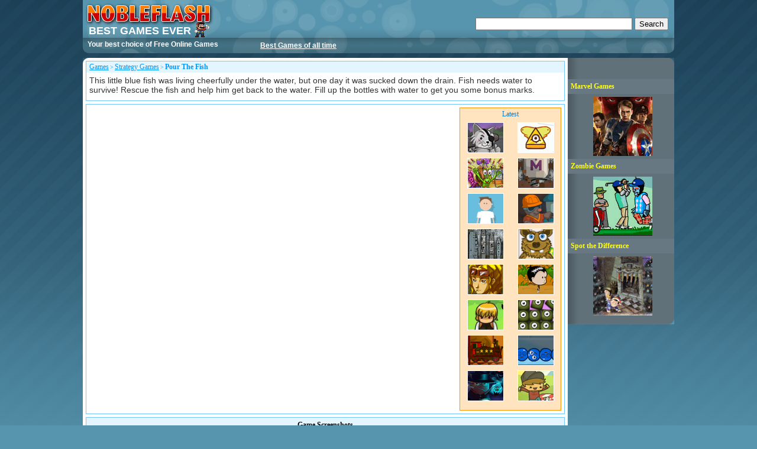

--- FILE ---
content_type: text/html
request_url: https://www.nobleflash.com/game/pour-the-fish.html
body_size: 5383
content:
<!DOCTYPE html PUBLIC "-//W3C//DTD XHTML 1.1//EN"
"http://www.w3.org/TR/xhtml11/DTD/xhtml11.dtd">
<html xmlns="http://www.w3.org/1999/xhtml" xml:lang="en" lang="en" xmlns:og="http://opengraphprotocol.org/schema/"
xmlns:fb="http://www.facebook.com/2008/fbml">
<head>
<title>Best Games Ever - Pour The Fish - Play Free Online</title>
<meta http-equiv="Content-Type" content="text/html; charset=utf-8" />
<meta name="keywords" content="Pour The Fish,Strategy Games,best games, best games ever, play free online,best free games,flash games,best browser games,funniest games" />
<meta name="description" content="This little blue fish was living cheerfully under the water, but one day it was sucked down the drain. Fish needs water to survive! Rescue the fish and help him get back to the water. Fill up the bottles with water to get you some bonus marks." />
<meta http-equiv="cache-control" content="no-cache" />
<!-- yahoo verify -->
<meta name="y_key" content="6d212daa2a2544aa"/>
<!-- yahoo verify -->
<!-- google verify -->
<meta name="verify-v1" content="8b2VbVrInSKa89OchMQfkFVXSBA4yyI92pPcQJ/fh9g=" />
<!-- google verify -->
<meta property="fb:app_id" content="121203671274440"/>
<script type="text/javascript" src="http://apis.google.com/js/plusone.js"></script>
<link rel='stylesheet' type='text/css' href='https://www.nobleflash.com/plugins/site/themes/nobleflash_201403/style.css' />
<link rel="alternate" type="application/rss+xml" title="New Games at NobleFlash.com"  href="http://feeds2.feedburner.com/NewGamesAtNobleFlash" />

<META NAME="ROBOTS" CONTENT="INDEX, FOLLOW">
<link rel="image_src" href=""/>
<meta property="og:title" content="Best Games Ever - Pour The Fish"/>
<meta property="og:type" content="game"/>
<meta property="og:image" content="http://www.nobleflash.com/img/"/>
<meta property="og:url" content="http://nobleflash.com/game/pour-the-fish.html"/>
<link rel="canonical" href="http://nobleflash.com/game/pour-the-fish.html"/> 
<script async src="https://pagead2.googlesyndication.com/pagead/js/adsbygoogle.js?client=ca-pub-3461745187800431"
     crossorigin="anonymous"></script>
</head>
<body>
<div class='bg2'></div><div class='container'>
<div class='top_banner'>
<div class='header'>
<div class="header_logo">
<a href='https://www.nobleflash.com/'><img src='https://www.nobleflash.com/plugins/site/themes/nobleflash_201403/images/logo224x46.png' alt='Best Games' width='224px' height='46px' /></a>
<h1><a href='https://www.nobleflash.com/'>BEST GAMES EVER</a></h1>

<span class="thumbup"><img src='https://www.nobleflash.com/plugins/site/themes/nobleflash_201403/images/mario-thumbs-up.gif' alt="thumb up" width="28" height="28"/></span>
</div>
<div class="header_social">
<div class='panel_addthis'>
<ul>
<li><g:plusone size="small" href="http://www.nobleflash.com/"></g:plusone></li>
<li><div class="fb-like" data-href="http://www.nobleflash.com/" data-send="false" data-layout="button_count" data-width="50" data-show-faces="false"></div></li>
<div class="clear"></div>
</ul>
</div>
<div class='ads_search'>
<form action="http://www.nobleflash.com/search.html" id="cse-search-box">
<div>
<input type="hidden" name="cx" value="partner-pub-3461745187800431:tnyesj-94ok" />
<input type="hidden" name="cof" value="FORID:10" />
<input type="hidden" name="ie" value="ISO-8859-1" />
<input type="text" name="q" size="31" />
<input type="submit" name="sa" value="Search" />
</div>
</form>
<script type="text/javascript" src="http://www.google.com/cse/brand?form=cse-search-box&amp;lang=en"></script>
</div>
</div>    
<div class="clear"></div>
<h2>Your best choice of <strong>Free Online Games</strong></h2> <a class="top" href="http://www.nobleflash.com/best-games.html">Best Games of all time</a>
<div class='ads_links_468x15'>
<script type="text/javascript"><!--
google_ad_client = "pub-3461745187800431";
/* nobleflash-TopPage-link-468x15, created 3/17/09 */
google_ad_slot = "3452196213";
google_ad_width = 468;
google_ad_height = 15;
google_page_url = "http://nobleflash.com/game/pour-the-fish.html";
//-->
</script>
<script type="text/javascript"
src="http://pagead2.googlesyndication.com/pagead/show_ads.js">
</script>
</div>
</div>
</div>
<div class='panel_main_game'>
<div class='panel_left'>
<div class='cor_lt_10x10'></div>
<div class='panel_game'>
<div class='panel_game_info'><!-- panel_game_info start-->
<div class='panel_border'>
<div class='panel_label'>
<a href='http://www.nobleflash.com/'>Games</a><span class='symbol'>></span><a href='https://www.nobleflash.com/strategy-games.html'>Strategy Games</a><span class='symbol'>></span><h2>Pour The Fish</h2></div>
<div class="game_info">
<script type="text/javascript"><!--
google_ad_client = "ca-pub-3461745187800431";
/* nobleflash-GamePage-728x90, created 1/20/09 */
google_ad_slot = "1661638170";
google_ad_width = 728;
google_ad_height = 90;
google_page_url = "http://nobleflash.com/game/pour-the-fish.html";
//-->
</script>
<script type="text/javascript"
src="http://pagead2.googlesyndication.com/pagead/show_ads.js">
</script>	
<p>This little blue fish was living cheerfully under the water, but one day it was sucked down the drain. Fish needs water to survive! Rescue the fish and help him get back to the water. Fill up the bottles with water to get you some bonus marks.</p><div class='category_top'>
</div>  
</div><!-- game_info -->
</div>
</div><!-- panel_game_info end-->
<div class="clear"></div>
<center>
<div class='showGame'>
<div class='showGame_game2'><object><embed src="https://www.nobleflash.com/swf/pour-the-fish.swf" width="400" height="480" /></object><script src="https://unpkg.com/@ruffle-rs/ruffle"></script>
</div>
<div class='showGame_feature'>
<span class='title'>Latest</span>
<div class='panel_game_category_div'>
<ul class='banner'>
<li class='banner'><a href='https://www.nobleflash.com/game/bazoo-kitty.html'><img src='https://www.nobleflash.com/img/bazoo-kitty.png' alt='Bazookitty' title='Play Bazookitty' width='60' height='50' /></a></li>
<li class='banner'><a href='https://www.nobleflash.com/game/snail-bob-space.html'><img src='https://www.nobleflash.com/img/snail-bob-space.png' alt='Snail Bob 4 Space' title='Play Snail Bob 4 Space' width='60' height='50' /></a></li>
<li class='banner'><a href='https://www.nobleflash.com/game/avoid.html'><img src='https://www.nobleflash.com/img/avoid.png' alt='Avoid' title='Play Avoid' width='60' height='50' /></a></li>
<li class='banner'><a href='https://www.nobleflash.com/game/ship-sunk-3.html'><img src='https://www.nobleflash.com/img/ship-sunk-3.png' alt='Ship Sunk 3' title='Play Ship Sunk 3' width='60' height='50' /></a></li>
<li class='banner'><a href='https://www.nobleflash.com/game/scarlet-horizon.html'><img src='https://www.nobleflash.com/img/scarlet-horizon.png' alt='Scarlet Horizon' title='Play Scarlet Horizon' width='60' height='50' /></a></li>
<li class='banner'><a href='https://www.nobleflash.com/game/halfling-tycoon.html'><img src='https://www.nobleflash.com/img/halfling-tycoon.png' alt='Halfling Tycoon' title='Play Halfling Tycoon' width='60' height='50' /></a></li>
<li class='banner'><a href='https://www.nobleflash.com/game/train-steam-western.html'><img src='https://www.nobleflash.com/img/train-steam-western.png' alt='Train Steam Western' title='Play Train Steam Western' width='60' height='50' /></a></li>
<li class='banner'><a href='https://www.nobleflash.com/game/dracula-boom.html'><img src='https://www.nobleflash.com/img/dracula-boom.png' alt='Dracula Boom' title='Play Dracula Boom' width='60' height='50' /></a></li>
</ul>
<ul class='banner'>
<li class='banner'><a href='https://www.nobleflash.com/game/bubbleboy.html'><img src='https://www.nobleflash.com/img/bubbleboy.png' alt='Bubbleboy' title='Play Bubbleboy' width='60' height='50' /></a></li>
<li class='banner'><a href='https://www.nobleflash.com/game/midnight-miner.html'><img src='https://www.nobleflash.com/img/midnight-miner.png' alt='Midnight Miner' title='Play Midnight Miner' width='60' height='50' /></a></li>
<li class='banner'><a href='https://www.nobleflash.com/game/mrbob-gem-collector.html'><img src='https://www.nobleflash.com/img/mrbob-gem-collector.png' alt='Mr Bob Gem Collector' title='Play Mr Bob Gem Collector' width='60' height='50' /></a></li>
<li class='banner'><a href='https://www.nobleflash.com/game/catch-the-bones.html'><img src='https://www.nobleflash.com/img/catch-the-bones.png' alt='Catch The Bones' title='Play Catch The Bones' width='60' height='50' /></a></li>
<li class='banner'><a href='https://www.nobleflash.com/game/lollipop-craze.html'><img src='https://www.nobleflash.com/img/lollipop-craze.png' alt='Lollipop Craze' title='Play Lollipop Craze' width='60' height='50' /></a></li>
<li class='banner'><a href='https://www.nobleflash.com/game/cubium-level-pack.html'><img src='https://www.nobleflash.com/img/cubium-level-pack.png' alt='Cubium Level Pack' title='Play Cubium Level Pack' width='60' height='50' /></a></li>
<li class='banner'><a href='https://www.nobleflash.com/game/super-bouncy-quest.html'><img src='https://www.nobleflash.com/img/super-bouncy-quest.png' alt='Super Bouncy Quest' title='Play Super Bouncy Quest' width='60' height='50' /></a></li>
<li class='banner'><a href='https://www.nobleflash.com/game/super-adventure-pals.html'><img src='https://www.nobleflash.com/img/super-adventure-pals.png' alt='Super Adventure Pals' title='Play Super Adventure Pals' width='60' height='50' /></a></li>
</ul>
<div class='clear'></div>
</div>
</div>
<div class='clear'></div>
</div>
</center>
<div class='game_category'>
<div class='panel_border_more panel_border'>
<div class='panel_game_category'>
<script src="http://www.nobleflash.com/js/jquery-1.7.2.min.js"></script>
<script src="http://www.nobleflash.com/js/lightbox.js"></script>
<link href="http://www.nobleflash.com/css/lightbox.css" rel="stylesheet" />

<center>
<div class="imageRow">
<b>Game Screenshots</b>
<div class="set">
<div class="single first">
<a href="http://www.nobleflash.com/images/pour-the-fish-p1.jpg" rel="lightbox[pour-the-fish]"><img src="http://www.nobleflash.com/images/pour-the-fish-p1s.jpg" alt="Pour The Fish" width="150" height="150" /></a>
</div>
<div class="single">
<a href="http://www.nobleflash.com/images/pour-the-fish-p2.jpg" rel="lightbox[pour-the-fish]"><img src="http://www.nobleflash.com/images/pour-the-fish-p2s.jpg" alt="Pour The Fish" width="150" height="150" /></a>
</div>
<div class="single">
<a href="http://www.nobleflash.com/images/pour-the-fish-p3.jpg" rel="lightbox[pour-the-fish]"><img src="http://www.nobleflash.com/images/pour-the-fish-p3s.jpg" alt="Pour The Fish" width="150" height="150" /></a>
</div>
<div class="single">
<a href="http://www.nobleflash.com/images/pour-the-fish-p4.jpg" rel="lightbox[pour-the-fish]"><img src="http://www.nobleflash.com/images/pour-the-fish-p4s.jpg" alt="Pour The Fish" width="150" height="150" /></a>
</div>
<div class="single last">
<a href="http://www.nobleflash.com/images/pour-the-fish-p5.jpg" rel="lightbox[pour-the-fish]"><img src="http://www.nobleflash.com/images/pour-the-fish-p5s.jpg" alt="Pour The Fish" width="150" height="150" /></a>
</div>
</div>
</div>
</center>
<center>
<script type="text/javascript"><!--
google_ad_client = "ca-pub-3461745187800431";
/* nobleflash-GamePage-728x90, created 1/20/09 */
google_ad_slot = "1661638170";
google_ad_width = 728;
google_ad_height = 90;
google_page_url = "http://nobleflash.com/game/pour-the-fish.html";
//-->
</script>
<script type="text/javascript"
src="http://pagead2.googlesyndication.com/pagead/show_ads.js">
</script>

<div class='ads_gp_search'>
<form action="http://www.nobleflash.com/search.html" id="cse-search-box">
  <div>
    <input type="hidden" name="cx" value="partner-pub-3461745187800431:tnyesj-94ok" />
    <input type="hidden" name="cof" value="FORID:10" />
    <input type="hidden" name="ie" value="ISO-8859-1" />
    <input type="text" name="q" size="80" />
    <input type="submit" name="sa" value="Search" />
  </div>
</form>
<script type="text/javascript" src="http://www.google.com/cse/brand?form=cse-search-box&amp;lang=en"></script>
</div>
<div class="ads_link">
<script type="text/javascript"><!--
google_ad_client = "pub-3461745187800431";
/* nobleflash-GamePage-Link-728x15, created 11/8/09 */
google_ad_slot = "3462329356";
google_ad_width = 728;
google_ad_height = 15;
google_page_url = "http://nobleflash.com/game/pour-the-fish.html";
//-->
</script>
<script type="text/javascript"
src="http://pagead2.googlesyndication.com/pagead/show_ads.js">
</script>
</div>
</center>
<div class='panel_game_category_div'>
<b>If you liked Pour The Fish, you may also enjoy...</b>
<ul>
<li>
<a href='https://www.nobleflash.com/game/running-free.html'><img src='https://www.nobleflash.com/img/running-free.png' alt='Running Free' width='60' height='50' /></a>
<a href='https://www.nobleflash.com/game/running-free.html'>Running Free</a>
 </li>
<li>
<a href='https://www.nobleflash.com/game/2581/mcdonald.html'><img src='https://www.nobleflash.com/img/mcdonalds.png' alt='McDonald&#039;s VideoGame' width='60' height='50' /></a>
<a href='https://www.nobleflash.com/game/2581/mcdonald.html'>McDonald&#039;s VideoGame</a>
 </li>
<li>
<a href='https://www.nobleflash.com/game/car-park-challenge.html'><img src='https://www.nobleflash.com/img/car-park-challenge.png' alt='Airport parking' width='60' height='50' /></a>
<a href='https://www.nobleflash.com/game/car-park-challenge.html'>Airport parking</a>
 </li>
<li>
<a href='https://www.nobleflash.com/game/vex.html'><img src='https://www.nobleflash.com/img/vex.png' alt='Vex' width='60' height='50' /></a>
<a href='https://www.nobleflash.com/game/vex.html'>Vex</a>
 </li>
<li>
<a href='https://www.nobleflash.com/game/the-ice-temple.html'><img src='https://www.nobleflash.com/img/the-ice-temple.png' alt='Fireboy And Watergirl 3 - The Ice Template' width='60' height='50' /></a>
<a href='https://www.nobleflash.com/game/the-ice-temple.html'>Fireboy And Watergirl 3 - Th...</a>
 </li>
<li>
<a href='https://www.nobleflash.com/game/tu-46.html'><img src='https://www.nobleflash.com/img/tu-46.png' alt='TU46' width='60' height='50' /></a>
<a href='https://www.nobleflash.com/game/tu-46.html'>TU46</a>
 </li>
<li>
<a href='https://www.nobleflash.com/game/avoid.html'><img src='https://www.nobleflash.com/img/avoid.png' alt='Avoid' width='60' height='50' /></a>
<a href='https://www.nobleflash.com/game/avoid.html'>Avoid</a>
 </li>
<li>
<a href='https://www.nobleflash.com/game/4684/i-love-traffic.html'><img src='https://www.nobleflash.com/img/i_love_traffic.png' alt='I Love Traffic' width='60' height='50' /></a>
<a href='https://www.nobleflash.com/game/4684/i-love-traffic.html'>I Love Traffic</a>
 </li>
<li>
<a href='https://www.nobleflash.com/game/4518/feudalism-1.html'><img src='https://www.nobleflash.com/img/feudalism1.png' alt='Feudalism 1' width='60' height='50' /></a>
<a href='https://www.nobleflash.com/game/4518/feudalism-1.html'>Feudalism 1</a>
 </li>
<li>
<a href='https://www.nobleflash.com/game/level-editor-2.html'><img src='https://www.nobleflash.com/img/level-editor-2.png' alt='Level Editor 2' width='60' height='50' /></a>
<a href='https://www.nobleflash.com/game/level-editor-2.html'>Level Editor 2</a>
 </li>
<li>
<a href='https://www.nobleflash.com/game/snail-bob-space.html'><img src='https://www.nobleflash.com/img/snail-bob-space.png' alt='Snail Bob 4 Space' width='60' height='50' /></a>
<a href='https://www.nobleflash.com/game/snail-bob-space.html'>Snail Bob 4 Space</a>
 </li>
<li>
<a href='https://www.nobleflash.com/game/ship-sunk-3.html'><img src='https://www.nobleflash.com/img/ship-sunk-3.png' alt='Ship Sunk 3' width='60' height='50' /></a>
<a href='https://www.nobleflash.com/game/ship-sunk-3.html'>Ship Sunk 3</a>
 </li>
<li>
<a href='https://www.nobleflash.com/game/halfling-tycoon.html'><img src='https://www.nobleflash.com/img/halfling-tycoon.png' alt='Halfling Tycoon' width='60' height='50' /></a>
<a href='https://www.nobleflash.com/game/halfling-tycoon.html'>Halfling Tycoon</a>
 </li>
<li>
<a href='https://www.nobleflash.com/game/bazoo-kitty.html'><img src='https://www.nobleflash.com/img/bazoo-kitty.png' alt='Bazookitty' width='60' height='50' /></a>
<a href='https://www.nobleflash.com/game/bazoo-kitty.html'>Bazookitty</a>
 </li>
<li>
<a href='https://www.nobleflash.com/game/scarlet-horizon.html'><img src='https://www.nobleflash.com/img/scarlet-horizon.png' alt='Scarlet Horizon' width='60' height='50' /></a>
<a href='https://www.nobleflash.com/game/scarlet-horizon.html'>Scarlet Horizon</a>
 </li>
<li>
<a href='https://www.nobleflash.com/game/dracula-boom.html'><img src='https://www.nobleflash.com/img/dracula-boom.png' alt='Dracula Boom' width='60' height='50' /></a>
<a href='https://www.nobleflash.com/game/dracula-boom.html'>Dracula Boom</a>
 </li>
<li>
<a href='https://www.nobleflash.com/game/train-steam-western.html'><img src='https://www.nobleflash.com/img/train-steam-western.png' alt='Train Steam Western' width='60' height='50' /></a>
<a href='https://www.nobleflash.com/game/train-steam-western.html'>Train Steam Western</a>
 </li>
<li>
<a href='https://www.nobleflash.com/game/midnight-miner.html'><img src='https://www.nobleflash.com/img/midnight-miner.png' alt='Midnight Miner' width='60' height='50' /></a>
<a href='https://www.nobleflash.com/game/midnight-miner.html'>Midnight Miner</a>
 </li>
<li>
<a href='https://www.nobleflash.com/game/bubbleboy.html'><img src='https://www.nobleflash.com/img/bubbleboy.png' alt='Bubbleboy' width='60' height='50' /></a>
<a href='https://www.nobleflash.com/game/bubbleboy.html'>Bubbleboy</a>
 </li>
<li>
<a href='https://www.nobleflash.com/game/clickplay-3.html'><img src='https://www.nobleflash.com/img/clickplay-3.png' alt='ClickPLAY 3' width='60' height='50' /></a>
<a href='https://www.nobleflash.com/game/clickplay-3.html'>ClickPLAY 3</a>
 </li>
</ul>
</div>
</div>
<div class='clear'></div>
</div>
</div>
<div class='clear'></div>

<div class='game_comment'>
<div class='panel_label'><b>Comments & Ratings</b></div>

<div class="panel_addthis">
<ul>
<li><g:plusone size="medium"></g:plusone></li>
<li><div class="fb-like" data-send="false" data-layout="button_count" data-width="50" data-show-faces="false"></div></li>
<div class="clear"></div>
</ul>
</div>    
<div class="fb_comment">
<fb:comments xid="6036" href="http://nobleflash.com/game/pour-the-fish.html" canpost="true" candelete="false" publish_feed="true" width="800" migrated=1 num_posts=10>
</fb:comments>
</div>
<div class="fb-like-box" data-href="https://www.facebook.com/noblegames" data-width="292" data-show-faces="false" data-stream="false" data-header="false"></div>
<div class="clear"></div>
     
</div>
</div> <!-- panel_game -->
<div class='cor_lb_10x10'></div>
</div>
<div class='panel_right'>
<div class='banner_right1'></div>
<div class='banner_right2'>
<div class='ads_160x600'>
<script type="text/javascript"><!--
google_ad_client = "pub-3461745187800431";
/* nobleflash-GamePage-160x600, created 12/1/09 */
google_ad_slot = "9175198602";
google_ad_width = 160;
google_ad_height = 600;
google_page_url = "http://nobleflash.com/game/pour-the-fish.html";
//-->
</script>
<script type="text/javascript"
src="http://pagead2.googlesyndication.com/pagead/show_ads.js">
</script>
</div>
<div class='linkmenu_home'>
<strong>Marvel Games</strong>
<div class='ads_100x100'>
<a href="http://www.nobleflash.com/category/marvel-games.html" title="Marvel Games"><img src="http://www.nobleflash.com/banner/marvel-games.gif" alt="marvel games" width="100" height="100"/></a>
</div>
<strong>Zombie Games</strong>
<div class='ads_100x100'>
<a href="http://www.nobleflash.com/category/zombie-games.html" title="Zombie Games"><img src="http://www.nobleflash.com/banner/zombie-games.gif" alt="zombie games" width="100" height="100"/></a>
</div>
<strong>Spot the Difference</strong>
<div class='ads_100x100'>
<a href="http://www.nobleflash.com/category/spot-the-difference.html" title="Spot the Difference"><img src="http://www.nobleflash.com/banner/spot-the-difference.gif" alt="spot the difference" width="100" height="100"/></a>
</div>
</div>
</div>
<div class='banner_right3'></div>
</div></div>
<div class='clear'></div>
<div class='footer'>
<div class='topleft'>
<div id='topleftlinks'>
<a href='https://www.nobleflash.com/'>Home</a> - Select Language :
<img src='https://www.nobleflash.com/plugins/site/themes/nobleflash_201403/img/translate/en.png' alt='en' width='16px' height='11px'/><a class="topmenulink" href="http://www.nobleflash.com">English</a>
<img src='https://www.nobleflash.com/plugins/site/themes/nobleflash_201403/img/translate/es.png' alt='es' width='16px' height='11px'/><a class="topmenulink" href="http://translate.google.com/translate?u=http://www.nobleflash.com&amp;hl=en&amp;ie=UTF-8&amp;sl=en&amp;tl=es">Español</a>
<img src='https://www.nobleflash.com/plugins/site/themes/nobleflash_201403/img/translate/de.png' alt='de' width='16px' height='11px'/><a class="topmenulink" href="http://translate.google.com/translate?u=http://www.nobleflash.com&amp;hl=en&amp;ie=UTF-8&amp;sl=en&amp;tl=de">Deutsch</a>
<img src='https://www.nobleflash.com/plugins/site/themes/nobleflash_201403/img/translate/pt.png' alt='pt' width='16px' height='11px'/><a class="topmenulink" href="http://translate.google.com/translate?u=http://www.nobleflash.com&amp;hl=en&amp;ie=UTF-8&amp;sl=en&amp;tl=pt">Português</a>
<img src='https://www.nobleflash.com/plugins/site/themes/nobleflash_201403/img/translate/it.png' alt='it' width='16px' height='11px'/><a class="topmenulink" href="http://translate.google.com/translate?u=http://www.nobleflash.com&amp;hl=en&amp;ie=UTF-8&amp;sl=en&amp;tl=it">Italiano</a>
<img src='https://www.nobleflash.com/plugins/site/themes/nobleflash_201403/img/translate/pl.png' alt='pl' width='16px' height='11px'/><a class="topmenulink" href="http://translate.google.com/translate?u=http://www.nobleflash.com&amp;hl=en&amp;ie=UTF-8&amp;sl=en&amp;tl=pl">Polski</a>
<img src='https://www.nobleflash.com/plugins/site/themes/nobleflash_201403/img/translate/ro.png' alt='ro' width='16px' height='11px'/><a class="topmenulink" href="http://translate.google.com/translate?u=http://www.nobleflash.com&amp;hl=en&amp;ie=UTF-8&amp;sl=en&amp;tl=ro">Română</a>
<img src='https://www.nobleflash.com/plugins/site/themes/nobleflash_201403/img/translate/kr.png' alt='kr' width='16px' height='11px'/><a class="topmenulink" href="http://translate.google.com/translate?u=http://www.nobleflash.com&amp;hl=en&amp;ie=UTF-8&amp;sl=en&amp;tl=ko">한국어</a>
<img src='https://www.nobleflash.com/plugins/site/themes/nobleflash_201403/img/translate/cn.png' alt='cn' width='16px' height='11px'/><a class="topmenulink" href="http://translate.google.com/translate?u=http://www.nobleflash.com&amp;hl=en&amp;ie=UTF-8&amp;sl=en&amp;tl=zh-CN">汉语</a>
<img src='https://www.nobleflash.com/plugins/site/themes/nobleflash_201403/img/translate/jp.png' alt='jp' width='16px' height='11px'/><a class="topmenulink" href="http://translate.google.com/translate?u=http://www.nobleflash.com&amp;hl=en&amp;ie=UTF-8&amp;sl=en&amp;tl=ja">日本语</a>
</div>
</div>
<div class='clear'></div>
<strong>Play Free Online:</strong>
<ul>
<li><a href='http://www.nobleflash.com/celebrity-games.html' title='Celebrity Games'>Celebrity Games</a></li>
<li><a href='http://www.nobleflash.com/sports-games.html' title='Sports Games'>Sports Games</a></li>
<li><a href='http://www.nobleflash.com/arcade-games.html' title='Arcade Games'>Arcade Games</a></li>
<li><a href='http://www.nobleflash.com/fighting-games.html' title='Fighting Games'>Fighting Games</a></li>
<li><a href='http://www.nobleflash.com/action-games.html' title='Action Games'>Action Games</a></li>
<li><a href='http://www.nobleflash.com/shooting-games.html' title='Shooting Games'>Shooting Games</a></li>
<li><a href='http://www.nobleflash.com/puzzle-games.html' title='Puzzle Games'>Puzzle Games</a></li>
<li><a href='http://www.nobleflash.com/racing-games.html' title='Racing Games'>Racing Games</a></li>
<li><a href='http://www.nobleflash.com/retro-games.html' title='Retro Games'>Retro Games</a></li>
<li><a href='http://www.nobleflash.com/card-and-board-games.html' title='Card and Board Games'>Card and board Games</a></li>
<li><a href='http://www.nobleflash.com/strategy-games.html' title='Strategy Games'>Strategy Games</a></li>
<li><a href='http://www.nobleflash.com/adventure-games.html' title='Adventure Games'>Adventure Games</a></li>
</ul>
<div class='clear'></div>
<a href='https://www.nobleflash.com/privacypolicy.html' class='footlink' rel='nofollow'>privacy policy</a> | <a href='https://www.nobleflash.com/copyrightpolicy.html' class='footlink' rel='nofollow'>copyright policy</a> | <script type="text/javascript">
/*<![CDATA[*/

/***********************************************
* Encrypt Email script- Please keep notice intact
* Tool URL: http://www.dynamicdrive.com/emailriddler/
* **********************************************/
<!-- Encrypted version of: support [at] **********.*** //-->

var emailriddlerarray=[115,117,112,112,111,114,116,64,110,111,98,108,101,102,108,97,115,104,46,99,111,109]
var encryptedemail_id59='' //variable to contain encrypted email
for (var i=0; i<emailriddlerarray.length; i++)
 encryptedemail_id59+=String.fromCharCode(emailriddlerarray[i])

document.write('<a href="mailto:'+encryptedemail_id59+'">Contact Us</a>')

/*]]>*/
</script>

Copyright &copy; 2006-2013 nobleflash.com

<!-- Start of StatCounter Code -->
<script type="text/javascript">
var sc_project=4741912;
var sc_invisible=1;
var sc_partition=54;
var sc_click_stat=1;
var sc_security="efcda79b";
</script>

<script type="text/javascript"
src="http://www.statcounter.com/counter/counter.js"></script><noscript><div
class="statcounter"><a title="create counter"
href="http://www.statcounter.com/free_hit_counter.html"
target="_blank"><img class="statcounter"
src="http://c.statcounter.com/4741912/0/efcda79b/1/"
alt="create counter" ></a></div></noscript>
<!-- End of StatCounter Code -->
<!-- google Analytics -->
<script type="text/javascript">

  var _gaq = _gaq || [];
  _gaq.push(['_setAccount', 'UA-5669125-5']);
  _gaq.push(['_trackPageview']);

  (function() {
    var ga = document.createElement('script'); ga.type = 'text/javascript'; ga.async = true;
    ga.src = ('https:' == document.location.protocol ? 'https://ssl' : 'http://www') + '.google-analytics.com/ga.js';
    var s = document.getElementsByTagName('script')[0]; s.parentNode.insertBefore(ga, s);
  })();

</script>
<!-- google Analytics -->

</div></div> <!-- container -->
<div id="fb-root"></div>
<script>(function(d, s, id) {
  var js, fjs = d.getElementsByTagName(s)[0];
  if (d.getElementById(id)) return;
  js = d.createElement(s); js.id = id;
  js.src = "//connect.facebook.net/en_US/all.js#xfbml=1&appId=121203671274440";
  fjs.parentNode.insertBefore(js, fjs);
}(document, 'script', 'facebook-jssdk'));</script>
<script defer src="https://static.cloudflareinsights.com/beacon.min.js/vcd15cbe7772f49c399c6a5babf22c1241717689176015" integrity="sha512-ZpsOmlRQV6y907TI0dKBHq9Md29nnaEIPlkf84rnaERnq6zvWvPUqr2ft8M1aS28oN72PdrCzSjY4U6VaAw1EQ==" data-cf-beacon='{"version":"2024.11.0","token":"f9ee6735f9c14f22bebdea411db8b1c8","r":1,"server_timing":{"name":{"cfCacheStatus":true,"cfEdge":true,"cfExtPri":true,"cfL4":true,"cfOrigin":true,"cfSpeedBrain":true},"location_startswith":null}}' crossorigin="anonymous"></script>
</body>
</html>

--- FILE ---
content_type: text/html; charset=utf-8
request_url: https://www.google.com/recaptcha/api2/aframe
body_size: 265
content:
<!DOCTYPE HTML><html><head><meta http-equiv="content-type" content="text/html; charset=UTF-8"></head><body><script nonce="2ASXUx8rf0oQemENtH6zSQ">/** Anti-fraud and anti-abuse applications only. See google.com/recaptcha */ try{var clients={'sodar':'https://pagead2.googlesyndication.com/pagead/sodar?'};window.addEventListener("message",function(a){try{if(a.source===window.parent){var b=JSON.parse(a.data);var c=clients[b['id']];if(c){var d=document.createElement('img');d.src=c+b['params']+'&rc='+(localStorage.getItem("rc::a")?sessionStorage.getItem("rc::b"):"");window.document.body.appendChild(d);sessionStorage.setItem("rc::e",parseInt(sessionStorage.getItem("rc::e")||0)+1);localStorage.setItem("rc::h",'1769090334444');}}}catch(b){}});window.parent.postMessage("_grecaptcha_ready", "*");}catch(b){}</script></body></html>